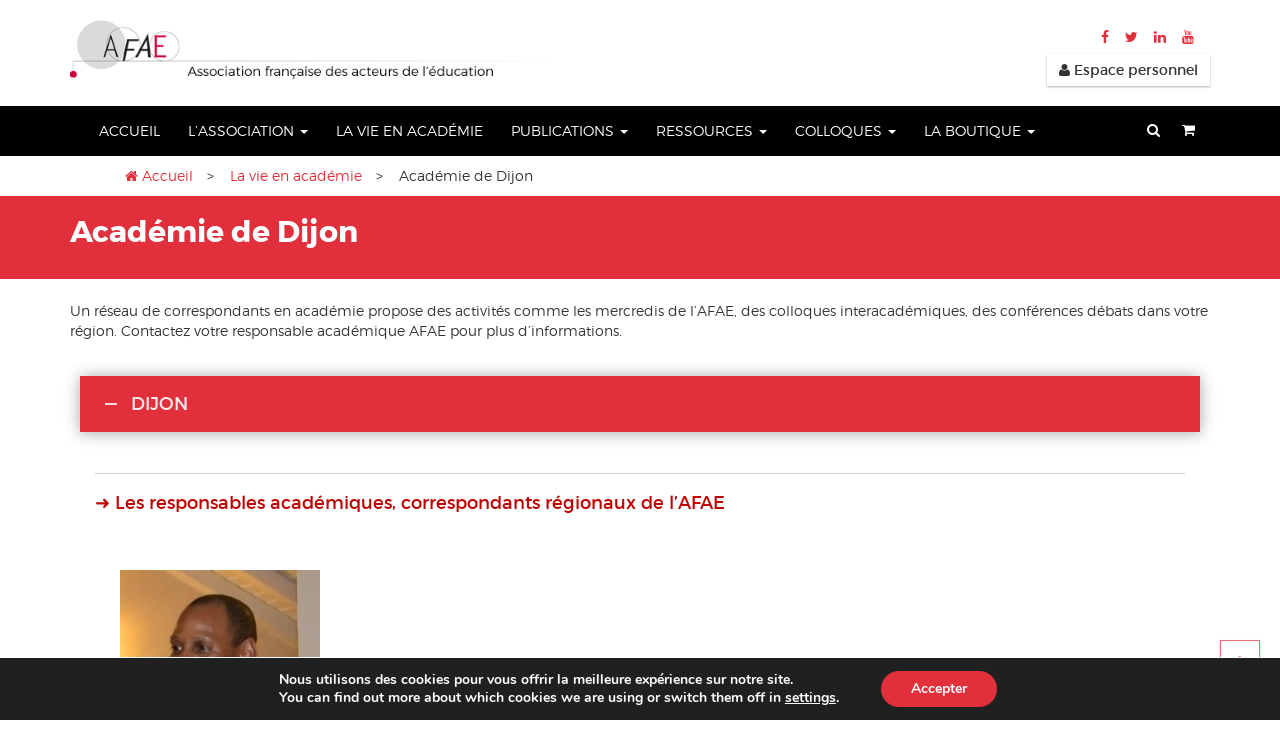

--- FILE ---
content_type: text/html; charset=UTF-8
request_url: https://www.afae.fr/la-vie-en-academie/academie-de-dijon/
body_size: 16895
content:
<!DOCTYPE html><html
lang="fr-FR"><head><meta
charset="UTF-8"><meta
name="viewport" content="width=device-width, initial-scale=1"><link
rel="profile" href="https://gmpg.org/xfn/11"><link
rel="pingback" href="https://www.afae.fr/xmlrpc.php"><meta
name='robots' content='index, follow, max-image-preview:large, max-snippet:-1, max-video-preview:-1' /><title>Académie de Dijon - AFAE</title><link
rel="canonical" href="https://www.afae.fr/la-vie-en-academie/academie-de-dijon/" /><meta
property="og:locale" content="fr_FR" /><meta
property="og:type" content="article" /><meta
property="og:title" content="Académie de Dijon - AFAE" /><meta
property="og:url" content="https://www.afae.fr/la-vie-en-academie/academie-de-dijon/" /><meta
property="og:site_name" content="AFAE" /><meta
property="article:modified_time" content="2021-08-30T09:40:25+00:00" /><meta
name="twitter:card" content="summary" /><meta
name="twitter:label1" content="Durée de lecture est." /><meta
name="twitter:data1" content="1 minute" /> <script type="application/ld+json" class="yoast-schema-graph">{"@context":"https://schema.org","@graph":[{"@type":"WebSite","@id":"https://www.afae.fr/#website","url":"https://www.afae.fr/","name":"AFAE","description":"Association fran\u00e7aise des acteurs de l&#039;\u00e9ducation","potentialAction":[{"@type":"SearchAction","target":{"@type":"EntryPoint","urlTemplate":"https://www.afae.fr/?s={search_term_string}"},"query-input":"required name=search_term_string"}],"inLanguage":"fr-FR"},{"@type":"WebPage","@id":"https://www.afae.fr/la-vie-en-academie/academie-de-dijon/#webpage","url":"https://www.afae.fr/la-vie-en-academie/academie-de-dijon/","name":"Acad\u00e9mie de Dijon - AFAE","isPartOf":{"@id":"https://www.afae.fr/#website"},"datePublished":"2021-07-09T09:09:04+00:00","dateModified":"2021-08-30T09:40:25+00:00","breadcrumb":{"@id":"https://www.afae.fr/la-vie-en-academie/academie-de-dijon/#breadcrumb"},"inLanguage":"fr-FR","potentialAction":[{"@type":"ReadAction","target":["https://www.afae.fr/la-vie-en-academie/academie-de-dijon/"]}]},{"@type":"BreadcrumbList","@id":"https://www.afae.fr/la-vie-en-academie/academie-de-dijon/#breadcrumb","itemListElement":[{"@type":"ListItem","position":1,"name":"Accueil","item":"https://www.afae.fr/"},{"@type":"ListItem","position":2,"name":"La vie en acad\u00e9mie","item":"https://www.afae.fr/la-vie-en-academie/"},{"@type":"ListItem","position":3,"name":"Acad\u00e9mie de Dijon"}]}]}</script> <link
rel='dns-prefetch' href='//s.w.org' /><link
rel="alternate" type="application/rss+xml" title="AFAE &raquo; Flux" href="https://www.afae.fr/feed/" /><link
rel="alternate" type="application/rss+xml" title="AFAE &raquo; Flux des commentaires" href="https://www.afae.fr/comments/feed/" /><style type="text/css" media="all">
/*!
 *  Font Awesome 4.5.0 by @davegandy - http://fontawesome.io - @fontawesome
 *  License - http://fontawesome.io/license (Font: SIL OFL 1.1, CSS: MIT License)
 */
 @font-face{font-family:'FontAwesome';src:url(https://www.afae.fr/wp-content/themes/academia/dist/css/../fonts/fontawesome-webfont.eot#1630873396);src:url(https://www.afae.fr/wp-content/themes/academia/dist/css/../fonts/fontawesome-webfont.eot#1630873396) format('embedded-opentype'),url(https://www.afae.fr/wp-content/themes/academia/dist/css/../fonts/fontawesome-webfont.woff2#1630873396) format('woff2'),url(https://www.afae.fr/wp-content/themes/academia/dist/css/../fonts/fontawesome-webfont.woff#1630873396) format('woff'),url(https://www.afae.fr/wp-content/themes/academia/dist/css/../fonts/fontawesome-webfont.ttf#1630873396) format('truetype'),url(https://www.afae.fr/wp-content/themes/academia/dist/css/../fonts/fontawesome-webfont.svg?v=4.5.0#fontawesomeregular) format('svg');font-weight:400;font-style:normal}.fa{display:inline-block;font:normal normal normal 14px/1 FontAwesome;font-size:inherit;text-rendering:auto;-webkit-font-smoothing:antialiased;-moz-osx-font-smoothing:grayscale}.fa-lg{font-size:1.33333333em;line-height:.75em;vertical-align:-15%}.fa-2x{font-size:2em}.fa-3x{font-size:3em}.fa-4x{font-size:4em}.fa-5x{font-size:5em}.fa-fw{width:1.28571429em;text-align:center}.fa-ul{padding-left:0;margin-left:2.14285714em;list-style-type:none}.fa-ul>li{position:relative}.fa-li{position:absolute;left:-2.14285714em;width:2.14285714em;top:.14285714em;text-align:center}.fa-li.fa-lg{left:-1.85714286em}.fa-border{padding:.2em .25em .15em;border:solid .08em #eee;border-radius:.1em}.fa-pull-left{float:left}.fa-pull-right{float:right}.fa.fa-pull-left{margin-right:.3em}.fa.fa-pull-right{margin-left:.3em}.pull-right{float:right}.pull-left{float:left}.fa.pull-left{margin-right:.3em}.fa.pull-right{margin-left:.3em}.fa-spin{-webkit-animation:fa-spin 2s infinite linear;animation:fa-spin 2s infinite linear}.fa-pulse{-webkit-animation:fa-spin 1s infinite steps(8);animation:fa-spin 1s infinite steps(8)}@-webkit-keyframes fa-spin{0%{-webkit-transform:rotate(0deg);transform:rotate(0deg)}100%{-webkit-transform:rotate(359deg);transform:rotate(359deg)}}@keyframes fa-spin{0%{-webkit-transform:rotate(0deg);transform:rotate(0deg)}100%{-webkit-transform:rotate(359deg);transform:rotate(359deg)}}.fa-rotate-90{filter:progid:DXImageTransform.Microsoft.BasicImage(rotation=1);-webkit-transform:rotate(90deg);-ms-transform:rotate(90deg);transform:rotate(90deg)}.fa-rotate-180{filter:progid:DXImageTransform.Microsoft.BasicImage(rotation=2);-webkit-transform:rotate(180deg);-ms-transform:rotate(180deg);transform:rotate(180deg)}.fa-rotate-270{filter:progid:DXImageTransform.Microsoft.BasicImage(rotation=3);-webkit-transform:rotate(270deg);-ms-transform:rotate(270deg);transform:rotate(270deg)}.fa-flip-horizontal{filter:progid:DXImageTransform.Microsoft.BasicImage(rotation=0,mirror=1);-webkit-transform:scale(-1,1);-ms-transform:scale(-1,1);transform:scale(-1,1)}.fa-flip-vertical{filter:progid:DXImageTransform.Microsoft.BasicImage(rotation=2,mirror=1);-webkit-transform:scale(1,-1);-ms-transform:scale(1,-1);transform:scale(1,-1)}:root .fa-rotate-90,:root .fa-rotate-180,:root .fa-rotate-270,:root .fa-flip-horizontal,:root .fa-flip-vertical{filter:none}.fa-stack{position:relative;display:inline-block;width:2em;height:2em;line-height:2em;vertical-align:middle}.fa-stack-1x,.fa-stack-2x{position:absolute;left:0;width:100%;text-align:center}.fa-stack-1x{line-height:inherit}.fa-stack-2x{font-size:2em}.fa-inverse{color:#fff}.fa-glass:before{content:"\f000"}.fa-music:before{content:"\f001"}.fa-search:before{content:"\f002"}.fa-envelope-o:before{content:"\f003"}.fa-heart:before{content:"\f004"}.fa-star:before{content:"\f005"}.fa-star-o:before{content:"\f006"}.fa-user:before{content:"\f007"}.fa-film:before{content:"\f008"}.fa-th-large:before{content:"\f009"}.fa-th:before{content:"\f00a"}.fa-th-list:before{content:"\f00b"}.fa-check:before{content:"\f00c"}.fa-remove:before,.fa-close:before,.fa-times:before{content:"\f00d"}.fa-search-plus:before{content:"\f00e"}.fa-search-minus:before{content:"\f010"}.fa-power-off:before{content:"\f011"}.fa-signal:before{content:"\f012"}.fa-gear:before,.fa-cog:before{content:"\f013"}.fa-trash-o:before{content:"\f014"}.fa-home:before{content:"\f015"}.fa-file-o:before{content:"\f016"}.fa-clock-o:before{content:"\f017"}.fa-road:before{content:"\f018"}.fa-download:before{content:"\f019"}.fa-arrow-circle-o-down:before{content:"\f01a"}.fa-arrow-circle-o-up:before{content:"\f01b"}.fa-inbox:before{content:"\f01c"}.fa-play-circle-o:before{content:"\f01d"}.fa-rotate-right:before,.fa-repeat:before{content:"\f01e"}.fa-refresh:before{content:"\f021"}.fa-list-alt:before{content:"\f022"}.fa-lock:before{content:"\f023"}.fa-flag:before{content:"\f024"}.fa-headphones:before{content:"\f025"}.fa-volume-off:before{content:"\f026"}.fa-volume-down:before{content:"\f027"}.fa-volume-up:before{content:"\f028"}.fa-qrcode:before{content:"\f029"}.fa-barcode:before{content:"\f02a"}.fa-tag:before{content:"\f02b"}.fa-tags:before{content:"\f02c"}.fa-book:before{content:"\f02d"}.fa-bookmark:before{content:"\f02e"}.fa-print:before{content:"\f02f"}.fa-camera:before{content:"\f030"}.fa-font:before{content:"\f031"}.fa-bold:before{content:"\f032"}.fa-italic:before{content:"\f033"}.fa-text-height:before{content:"\f034"}.fa-text-width:before{content:"\f035"}.fa-align-left:before{content:"\f036"}.fa-align-center:before{content:"\f037"}.fa-align-right:before{content:"\f038"}.fa-align-justify:before{content:"\f039"}.fa-list:before{content:"\f03a"}.fa-dedent:before,.fa-outdent:before{content:"\f03b"}.fa-indent:before{content:"\f03c"}.fa-video-camera:before{content:"\f03d"}.fa-photo:before,.fa-image:before,.fa-picture-o:before{content:"\f03e"}.fa-pencil:before{content:"\f040"}.fa-map-marker:before{content:"\f041"}.fa-adjust:before{content:"\f042"}.fa-tint:before{content:"\f043"}.fa-edit:before,.fa-pencil-square-o:before{content:"\f044"}.fa-share-square-o:before{content:"\f045"}.fa-check-square-o:before{content:"\f046"}.fa-arrows:before{content:"\f047"}.fa-step-backward:before{content:"\f048"}.fa-fast-backward:before{content:"\f049"}.fa-backward:before{content:"\f04a"}.fa-play:before{content:"\f04b"}.fa-pause:before{content:"\f04c"}.fa-stop:before{content:"\f04d"}.fa-forward:before{content:"\f04e"}.fa-fast-forward:before{content:"\f050"}.fa-step-forward:before{content:"\f051"}.fa-eject:before{content:"\f052"}.fa-chevron-left:before{content:"\f053"}.fa-chevron-right:before{content:"\f054"}.fa-plus-circle:before{content:"\f055"}.fa-minus-circle:before{content:"\f056"}.fa-times-circle:before{content:"\f057"}.fa-check-circle:before{content:"\f058"}.fa-question-circle:before{content:"\f059"}.fa-info-circle:before{content:"\f05a"}.fa-crosshairs:before{content:"\f05b"}.fa-times-circle-o:before{content:"\f05c"}.fa-check-circle-o:before{content:"\f05d"}.fa-ban:before{content:"\f05e"}.fa-arrow-left:before{content:"\f060"}.fa-arrow-right:before{content:"\f061"}.fa-arrow-up:before{content:"\f062"}.fa-arrow-down:before{content:"\f063"}.fa-mail-forward:before,.fa-share:before{content:"\f064"}.fa-expand:before{content:"\f065"}.fa-compress:before{content:"\f066"}.fa-plus:before{content:"\f067"}.fa-minus:before{content:"\f068"}.fa-asterisk:before{content:"\f069"}.fa-exclamation-circle:before{content:"\f06a"}.fa-gift:before{content:"\f06b"}.fa-leaf:before{content:"\f06c"}.fa-fire:before{content:"\f06d"}.fa-eye:before{content:"\f06e"}.fa-eye-slash:before{content:"\f070"}.fa-warning:before,.fa-exclamation-triangle:before{content:"\f071"}.fa-plane:before{content:"\f072"}.fa-calendar:before{content:"\f073"}.fa-random:before{content:"\f074"}.fa-comment:before{content:"\f075"}.fa-magnet:before{content:"\f076"}.fa-chevron-up:before{content:"\f077"}.fa-chevron-down:before{content:"\f078"}.fa-retweet:before{content:"\f079"}.fa-shopping-cart:before{content:"\f07a"}.fa-folder:before{content:"\f07b"}.fa-folder-open:before{content:"\f07c"}.fa-arrows-v:before{content:"\f07d"}.fa-arrows-h:before{content:"\f07e"}.fa-bar-chart-o:before,.fa-bar-chart:before{content:"\f080"}.fa-twitter-square:before{content:"\f081"}.fa-facebook-square:before{content:"\f082"}.fa-camera-retro:before{content:"\f083"}.fa-key:before{content:"\f084"}.fa-gears:before,.fa-cogs:before{content:"\f085"}.fa-comments:before{content:"\f086"}.fa-thumbs-o-up:before{content:"\f087"}.fa-thumbs-o-down:before{content:"\f088"}.fa-star-half:before{content:"\f089"}.fa-heart-o:before{content:"\f08a"}.fa-sign-out:before{content:"\f08b"}.fa-linkedin-square:before{content:"\f08c"}.fa-thumb-tack:before{content:"\f08d"}.fa-external-link:before{content:"\f08e"}.fa-sign-in:before{content:"\f090"}.fa-trophy:before{content:"\f091"}.fa-github-square:before{content:"\f092"}.fa-upload:before{content:"\f093"}.fa-lemon-o:before{content:"\f094"}.fa-phone:before{content:"\f095"}.fa-square-o:before{content:"\f096"}.fa-bookmark-o:before{content:"\f097"}.fa-phone-square:before{content:"\f098"}.fa-twitter:before{content:"\f099"}.fa-facebook-f:before,.fa-facebook:before{content:"\f09a"}.fa-github:before{content:"\f09b"}.fa-unlock:before{content:"\f09c"}.fa-credit-card:before{content:"\f09d"}.fa-feed:before,.fa-rss:before{content:"\f09e"}.fa-hdd-o:before{content:"\f0a0"}.fa-bullhorn:before{content:"\f0a1"}.fa-bell:before{content:"\f0f3"}.fa-certificate:before{content:"\f0a3"}.fa-hand-o-right:before{content:"\f0a4"}.fa-hand-o-left:before{content:"\f0a5"}.fa-hand-o-up:before{content:"\f0a6"}.fa-hand-o-down:before{content:"\f0a7"}.fa-arrow-circle-left:before{content:"\f0a8"}.fa-arrow-circle-right:before{content:"\f0a9"}.fa-arrow-circle-up:before{content:"\f0aa"}.fa-arrow-circle-down:before{content:"\f0ab"}.fa-globe:before{content:"\f0ac"}.fa-wrench:before{content:"\f0ad"}.fa-tasks:before{content:"\f0ae"}.fa-filter:before{content:"\f0b0"}.fa-briefcase:before{content:"\f0b1"}.fa-arrows-alt:before{content:"\f0b2"}.fa-group:before,.fa-users:before{content:"\f0c0"}.fa-chain:before,.fa-link:before{content:"\f0c1"}.fa-cloud:before{content:"\f0c2"}.fa-flask:before{content:"\f0c3"}.fa-cut:before,.fa-scissors:before{content:"\f0c4"}.fa-copy:before,.fa-files-o:before{content:"\f0c5"}.fa-paperclip:before{content:"\f0c6"}.fa-save:before,.fa-floppy-o:before{content:"\f0c7"}.fa-square:before{content:"\f0c8"}.fa-navicon:before,.fa-reorder:before,.fa-bars:before{content:"\f0c9"}.fa-list-ul:before{content:"\f0ca"}.fa-list-ol:before{content:"\f0cb"}.fa-strikethrough:before{content:"\f0cc"}.fa-underline:before{content:"\f0cd"}.fa-table:before{content:"\f0ce"}.fa-magic:before{content:"\f0d0"}.fa-truck:before{content:"\f0d1"}.fa-pinterest:before{content:"\f0d2"}.fa-pinterest-square:before{content:"\f0d3"}.fa-google-plus-square:before{content:"\f0d4"}.fa-google-plus:before{content:"\f0d5"}.fa-money:before{content:"\f0d6"}.fa-caret-down:before{content:"\f0d7"}.fa-caret-up:before{content:"\f0d8"}.fa-caret-left:before{content:"\f0d9"}.fa-caret-right:before{content:"\f0da"}.fa-columns:before{content:"\f0db"}.fa-unsorted:before,.fa-sort:before{content:"\f0dc"}.fa-sort-down:before,.fa-sort-desc:before{content:"\f0dd"}.fa-sort-up:before,.fa-sort-asc:before{content:"\f0de"}.fa-envelope:before{content:"\f0e0"}.fa-linkedin:before{content:"\f0e1"}.fa-rotate-left:before,.fa-undo:before{content:"\f0e2"}.fa-legal:before,.fa-gavel:before{content:"\f0e3"}.fa-dashboard:before,.fa-tachometer:before{content:"\f0e4"}.fa-comment-o:before{content:"\f0e5"}.fa-comments-o:before{content:"\f0e6"}.fa-flash:before,.fa-bolt:before{content:"\f0e7"}.fa-sitemap:before{content:"\f0e8"}.fa-umbrella:before{content:"\f0e9"}.fa-paste:before,.fa-clipboard:before{content:"\f0ea"}.fa-lightbulb-o:before{content:"\f0eb"}.fa-exchange:before{content:"\f0ec"}.fa-cloud-download:before{content:"\f0ed"}.fa-cloud-upload:before{content:"\f0ee"}.fa-user-md:before{content:"\f0f0"}.fa-stethoscope:before{content:"\f0f1"}.fa-suitcase:before{content:"\f0f2"}.fa-bell-o:before{content:"\f0a2"}.fa-coffee:before{content:"\f0f4"}.fa-cutlery:before{content:"\f0f5"}.fa-file-text-o:before{content:"\f0f6"}.fa-building-o:before{content:"\f0f7"}.fa-hospital-o:before{content:"\f0f8"}.fa-ambulance:before{content:"\f0f9"}.fa-medkit:before{content:"\f0fa"}.fa-fighter-jet:before{content:"\f0fb"}.fa-beer:before{content:"\f0fc"}.fa-h-square:before{content:"\f0fd"}.fa-plus-square:before{content:"\f0fe"}.fa-angle-double-left:before{content:"\f100"}.fa-angle-double-right:before{content:"\f101"}.fa-angle-double-up:before{content:"\f102"}.fa-angle-double-down:before{content:"\f103"}.fa-angle-left:before{content:"\f104"}.fa-angle-right:before{content:"\f105"}.fa-angle-up:before{content:"\f106"}.fa-angle-down:before{content:"\f107"}.fa-desktop:before{content:"\f108"}.fa-laptop:before{content:"\f109"}.fa-tablet:before{content:"\f10a"}.fa-mobile-phone:before,.fa-mobile:before{content:"\f10b"}.fa-circle-o:before{content:"\f10c"}.fa-quote-left:before{content:"\f10d"}.fa-quote-right:before{content:"\f10e"}.fa-spinner:before{content:"\f110"}.fa-circle:before{content:"\f111"}.fa-mail-reply:before,.fa-reply:before{content:"\f112"}.fa-github-alt:before{content:"\f113"}.fa-folder-o:before{content:"\f114"}.fa-folder-open-o:before{content:"\f115"}.fa-smile-o:before{content:"\f118"}.fa-frown-o:before{content:"\f119"}.fa-meh-o:before{content:"\f11a"}.fa-gamepad:before{content:"\f11b"}.fa-keyboard-o:before{content:"\f11c"}.fa-flag-o:before{content:"\f11d"}.fa-flag-checkered:before{content:"\f11e"}.fa-terminal:before{content:"\f120"}.fa-code:before{content:"\f121"}.fa-mail-reply-all:before,.fa-reply-all:before{content:"\f122"}.fa-star-half-empty:before,.fa-star-half-full:before,.fa-star-half-o:before{content:"\f123"}.fa-location-arrow:before{content:"\f124"}.fa-crop:before{content:"\f125"}.fa-code-fork:before{content:"\f126"}.fa-unlink:before,.fa-chain-broken:before{content:"\f127"}.fa-question:before{content:"\f128"}.fa-info:before{content:"\f129"}.fa-exclamation:before{content:"\f12a"}.fa-superscript:before{content:"\f12b"}.fa-subscript:before{content:"\f12c"}.fa-eraser:before{content:"\f12d"}.fa-puzzle-piece:before{content:"\f12e"}.fa-microphone:before{content:"\f130"}.fa-microphone-slash:before{content:"\f131"}.fa-shield:before{content:"\f132"}.fa-calendar-o:before{content:"\f133"}.fa-fire-extinguisher:before{content:"\f134"}.fa-rocket:before{content:"\f135"}.fa-maxcdn:before{content:"\f136"}.fa-chevron-circle-left:before{content:"\f137"}.fa-chevron-circle-right:before{content:"\f138"}.fa-chevron-circle-up:before{content:"\f139"}.fa-chevron-circle-down:before{content:"\f13a"}.fa-html5:before{content:"\f13b"}.fa-css3:before{content:"\f13c"}.fa-anchor:before{content:"\f13d"}.fa-unlock-alt:before{content:"\f13e"}.fa-bullseye:before{content:"\f140"}.fa-ellipsis-h:before{content:"\f141"}.fa-ellipsis-v:before{content:"\f142"}.fa-rss-square:before{content:"\f143"}.fa-play-circle:before{content:"\f144"}.fa-ticket:before{content:"\f145"}.fa-minus-square:before{content:"\f146"}.fa-minus-square-o:before{content:"\f147"}.fa-level-up:before{content:"\f148"}.fa-level-down:before{content:"\f149"}.fa-check-square:before{content:"\f14a"}.fa-pencil-square:before{content:"\f14b"}.fa-external-link-square:before{content:"\f14c"}.fa-share-square:before{content:"\f14d"}.fa-compass:before{content:"\f14e"}.fa-toggle-down:before,.fa-caret-square-o-down:before{content:"\f150"}.fa-toggle-up:before,.fa-caret-square-o-up:before{content:"\f151"}.fa-toggle-right:before,.fa-caret-square-o-right:before{content:"\f152"}.fa-euro:before,.fa-eur:before{content:"\f153"}.fa-gbp:before{content:"\f154"}.fa-dollar:before,.fa-usd:before{content:"\f155"}.fa-rupee:before,.fa-inr:before{content:"\f156"}.fa-cny:before,.fa-rmb:before,.fa-yen:before,.fa-jpy:before{content:"\f157"}.fa-ruble:before,.fa-rouble:before,.fa-rub:before{content:"\f158"}.fa-won:before,.fa-krw:before{content:"\f159"}.fa-bitcoin:before,.fa-btc:before{content:"\f15a"}.fa-file:before{content:"\f15b"}.fa-file-text:before{content:"\f15c"}.fa-sort-alpha-asc:before{content:"\f15d"}.fa-sort-alpha-desc:before{content:"\f15e"}.fa-sort-amount-asc:before{content:"\f160"}.fa-sort-amount-desc:before{content:"\f161"}.fa-sort-numeric-asc:before{content:"\f162"}.fa-sort-numeric-desc:before{content:"\f163"}.fa-thumbs-up:before{content:"\f164"}.fa-thumbs-down:before{content:"\f165"}.fa-youtube-square:before{content:"\f166"}.fa-youtube:before{content:"\f167"}.fa-xing:before{content:"\f168"}.fa-xing-square:before{content:"\f169"}.fa-youtube-play:before{content:"\f16a"}.fa-dropbox:before{content:"\f16b"}.fa-stack-overflow:before{content:"\f16c"}.fa-instagram:before{content:"\f16d"}.fa-flickr:before{content:"\f16e"}.fa-adn:before{content:"\f170"}.fa-bitbucket:before{content:"\f171"}.fa-bitbucket-square:before{content:"\f172"}.fa-tumblr:before{content:"\f173"}.fa-tumblr-square:before{content:"\f174"}.fa-long-arrow-down:before{content:"\f175"}.fa-long-arrow-up:before{content:"\f176"}.fa-long-arrow-left:before{content:"\f177"}.fa-long-arrow-right:before{content:"\f178"}.fa-apple:before{content:"\f179"}.fa-windows:before{content:"\f17a"}.fa-android:before{content:"\f17b"}.fa-linux:before{content:"\f17c"}.fa-dribbble:before{content:"\f17d"}.fa-skype:before{content:"\f17e"}.fa-foursquare:before{content:"\f180"}.fa-trello:before{content:"\f181"}.fa-female:before{content:"\f182"}.fa-male:before{content:"\f183"}.fa-gittip:before,.fa-gratipay:before{content:"\f184"}.fa-sun-o:before{content:"\f185"}.fa-moon-o:before{content:"\f186"}.fa-archive:before{content:"\f187"}.fa-bug:before{content:"\f188"}.fa-vk:before{content:"\f189"}.fa-weibo:before{content:"\f18a"}.fa-renren:before{content:"\f18b"}.fa-pagelines:before{content:"\f18c"}.fa-stack-exchange:before{content:"\f18d"}.fa-arrow-circle-o-right:before{content:"\f18e"}.fa-arrow-circle-o-left:before{content:"\f190"}.fa-toggle-left:before,.fa-caret-square-o-left:before{content:"\f191"}.fa-dot-circle-o:before{content:"\f192"}.fa-wheelchair:before{content:"\f193"}.fa-vimeo-square:before{content:"\f194"}.fa-turkish-lira:before,.fa-try:before{content:"\f195"}.fa-plus-square-o:before{content:"\f196"}.fa-space-shuttle:before{content:"\f197"}.fa-slack:before{content:"\f198"}.fa-envelope-square:before{content:"\f199"}.fa-wordpress:before{content:"\f19a"}.fa-openid:before{content:"\f19b"}.fa-institution:before,.fa-bank:before,.fa-university:before{content:"\f19c"}.fa-mortar-board:before,.fa-graduation-cap:before{content:"\f19d"}.fa-yahoo:before{content:"\f19e"}.fa-google:before{content:"\f1a0"}.fa-reddit:before{content:"\f1a1"}.fa-reddit-square:before{content:"\f1a2"}.fa-stumbleupon-circle:before{content:"\f1a3"}.fa-stumbleupon:before{content:"\f1a4"}.fa-delicious:before{content:"\f1a5"}.fa-digg:before{content:"\f1a6"}.fa-pied-piper:before{content:"\f1a7"}.fa-pied-piper-alt:before{content:"\f1a8"}.fa-drupal:before{content:"\f1a9"}.fa-joomla:before{content:"\f1aa"}.fa-language:before{content:"\f1ab"}.fa-fax:before{content:"\f1ac"}.fa-building:before{content:"\f1ad"}.fa-child:before{content:"\f1ae"}.fa-paw:before{content:"\f1b0"}.fa-spoon:before{content:"\f1b1"}.fa-cube:before{content:"\f1b2"}.fa-cubes:before{content:"\f1b3"}.fa-behance:before{content:"\f1b4"}.fa-behance-square:before{content:"\f1b5"}.fa-steam:before{content:"\f1b6"}.fa-steam-square:before{content:"\f1b7"}.fa-recycle:before{content:"\f1b8"}.fa-automobile:before,.fa-car:before{content:"\f1b9"}.fa-cab:before,.fa-taxi:before{content:"\f1ba"}.fa-tree:before{content:"\f1bb"}.fa-spotify:before{content:"\f1bc"}.fa-deviantart:before{content:"\f1bd"}.fa-soundcloud:before{content:"\f1be"}.fa-database:before{content:"\f1c0"}.fa-file-pdf-o:before{content:"\f1c1"}.fa-file-word-o:before{content:"\f1c2"}.fa-file-excel-o:before{content:"\f1c3"}.fa-file-powerpoint-o:before{content:"\f1c4"}.fa-file-photo-o:before,.fa-file-picture-o:before,.fa-file-image-o:before{content:"\f1c5"}.fa-file-zip-o:before,.fa-file-archive-o:before{content:"\f1c6"}.fa-file-sound-o:before,.fa-file-audio-o:before{content:"\f1c7"}.fa-file-movie-o:before,.fa-file-video-o:before{content:"\f1c8"}.fa-file-code-o:before{content:"\f1c9"}.fa-vine:before{content:"\f1ca"}.fa-codepen:before{content:"\f1cb"}.fa-jsfiddle:before{content:"\f1cc"}.fa-life-bouy:before,.fa-life-buoy:before,.fa-life-saver:before,.fa-support:before,.fa-life-ring:before{content:"\f1cd"}.fa-circle-o-notch:before{content:"\f1ce"}.fa-ra:before,.fa-rebel:before{content:"\f1d0"}.fa-ge:before,.fa-empire:before{content:"\f1d1"}.fa-git-square:before{content:"\f1d2"}.fa-git:before{content:"\f1d3"}.fa-y-combinator-square:before,.fa-yc-square:before,.fa-hacker-news:before{content:"\f1d4"}.fa-tencent-weibo:before{content:"\f1d5"}.fa-qq:before{content:"\f1d6"}.fa-wechat:before,.fa-weixin:before{content:"\f1d7"}.fa-send:before,.fa-paper-plane:before{content:"\f1d8"}.fa-send-o:before,.fa-paper-plane-o:before{content:"\f1d9"}.fa-history:before{content:"\f1da"}.fa-circle-thin:before{content:"\f1db"}.fa-header:before{content:"\f1dc"}.fa-paragraph:before{content:"\f1dd"}.fa-sliders:before{content:"\f1de"}.fa-share-alt:before{content:"\f1e0"}.fa-share-alt-square:before{content:"\f1e1"}.fa-bomb:before{content:"\f1e2"}.fa-soccer-ball-o:before,.fa-futbol-o:before{content:"\f1e3"}.fa-tty:before{content:"\f1e4"}.fa-binoculars:before{content:"\f1e5"}.fa-plug:before{content:"\f1e6"}.fa-slideshare:before{content:"\f1e7"}.fa-twitch:before{content:"\f1e8"}.fa-yelp:before{content:"\f1e9"}.fa-newspaper-o:before{content:"\f1ea"}.fa-wifi:before{content:"\f1eb"}.fa-calculator:before{content:"\f1ec"}.fa-paypal:before{content:"\f1ed"}.fa-google-wallet:before{content:"\f1ee"}.fa-cc-visa:before{content:"\f1f0"}.fa-cc-mastercard:before{content:"\f1f1"}.fa-cc-discover:before{content:"\f1f2"}.fa-cc-amex:before{content:"\f1f3"}.fa-cc-paypal:before{content:"\f1f4"}.fa-cc-stripe:before{content:"\f1f5"}.fa-bell-slash:before{content:"\f1f6"}.fa-bell-slash-o:before{content:"\f1f7"}.fa-trash:before{content:"\f1f8"}.fa-copyright:before{content:"\f1f9"}.fa-at:before{content:"\f1fa"}.fa-eyedropper:before{content:"\f1fb"}.fa-paint-brush:before{content:"\f1fc"}.fa-birthday-cake:before{content:"\f1fd"}.fa-area-chart:before{content:"\f1fe"}.fa-pie-chart:before{content:"\f200"}.fa-line-chart:before{content:"\f201"}.fa-lastfm:before{content:"\f202"}.fa-lastfm-square:before{content:"\f203"}.fa-toggle-off:before{content:"\f204"}.fa-toggle-on:before{content:"\f205"}.fa-bicycle:before{content:"\f206"}.fa-bus:before{content:"\f207"}.fa-ioxhost:before{content:"\f208"}.fa-angellist:before{content:"\f209"}.fa-cc:before{content:"\f20a"}.fa-shekel:before,.fa-sheqel:before,.fa-ils:before{content:"\f20b"}.fa-meanpath:before{content:"\f20c"}.fa-buysellads:before{content:"\f20d"}.fa-connectdevelop:before{content:"\f20e"}.fa-dashcube:before{content:"\f210"}.fa-forumbee:before{content:"\f211"}.fa-leanpub:before{content:"\f212"}.fa-sellsy:before{content:"\f213"}.fa-shirtsinbulk:before{content:"\f214"}.fa-simplybuilt:before{content:"\f215"}.fa-skyatlas:before{content:"\f216"}.fa-cart-plus:before{content:"\f217"}.fa-cart-arrow-down:before{content:"\f218"}.fa-diamond:before{content:"\f219"}.fa-ship:before{content:"\f21a"}.fa-user-secret:before{content:"\f21b"}.fa-motorcycle:before{content:"\f21c"}.fa-street-view:before{content:"\f21d"}.fa-heartbeat:before{content:"\f21e"}.fa-venus:before{content:"\f221"}.fa-mars:before{content:"\f222"}.fa-mercury:before{content:"\f223"}.fa-intersex:before,.fa-transgender:before{content:"\f224"}.fa-transgender-alt:before{content:"\f225"}.fa-venus-double:before{content:"\f226"}.fa-mars-double:before{content:"\f227"}.fa-venus-mars:before{content:"\f228"}.fa-mars-stroke:before{content:"\f229"}.fa-mars-stroke-v:before{content:"\f22a"}.fa-mars-stroke-h:before{content:"\f22b"}.fa-neuter:before{content:"\f22c"}.fa-genderless:before{content:"\f22d"}.fa-facebook-official:before{content:"\f230"}.fa-pinterest-p:before{content:"\f231"}.fa-whatsapp:before{content:"\f232"}.fa-server:before{content:"\f233"}.fa-user-plus:before{content:"\f234"}.fa-user-times:before{content:"\f235"}.fa-hotel:before,.fa-bed:before{content:"\f236"}.fa-viacoin:before{content:"\f237"}.fa-train:before{content:"\f238"}.fa-subway:before{content:"\f239"}.fa-medium:before{content:"\f23a"}.fa-yc:before,.fa-y-combinator:before{content:"\f23b"}.fa-optin-monster:before{content:"\f23c"}.fa-opencart:before{content:"\f23d"}.fa-expeditedssl:before{content:"\f23e"}.fa-battery-4:before,.fa-battery-full:before{content:"\f240"}.fa-battery-3:before,.fa-battery-three-quarters:before{content:"\f241"}.fa-battery-2:before,.fa-battery-half:before{content:"\f242"}.fa-battery-1:before,.fa-battery-quarter:before{content:"\f243"}.fa-battery-0:before,.fa-battery-empty:before{content:"\f244"}.fa-mouse-pointer:before{content:"\f245"}.fa-i-cursor:before{content:"\f246"}.fa-object-group:before{content:"\f247"}.fa-object-ungroup:before{content:"\f248"}.fa-sticky-note:before{content:"\f249"}.fa-sticky-note-o:before{content:"\f24a"}.fa-cc-jcb:before{content:"\f24b"}.fa-cc-diners-club:before{content:"\f24c"}.fa-clone:before{content:"\f24d"}.fa-balance-scale:before{content:"\f24e"}.fa-hourglass-o:before{content:"\f250"}.fa-hourglass-1:before,.fa-hourglass-start:before{content:"\f251"}.fa-hourglass-2:before,.fa-hourglass-half:before{content:"\f252"}.fa-hourglass-3:before,.fa-hourglass-end:before{content:"\f253"}.fa-hourglass:before{content:"\f254"}.fa-hand-grab-o:before,.fa-hand-rock-o:before{content:"\f255"}.fa-hand-stop-o:before,.fa-hand-paper-o:before{content:"\f256"}.fa-hand-scissors-o:before{content:"\f257"}.fa-hand-lizard-o:before{content:"\f258"}.fa-hand-spock-o:before{content:"\f259"}.fa-hand-pointer-o:before{content:"\f25a"}.fa-hand-peace-o:before{content:"\f25b"}.fa-trademark:before{content:"\f25c"}.fa-registered:before{content:"\f25d"}.fa-creative-commons:before{content:"\f25e"}.fa-gg:before{content:"\f260"}.fa-gg-circle:before{content:"\f261"}.fa-tripadvisor:before{content:"\f262"}.fa-odnoklassniki:before{content:"\f263"}.fa-odnoklassniki-square:before{content:"\f264"}.fa-get-pocket:before{content:"\f265"}.fa-wikipedia-w:before{content:"\f266"}.fa-safari:before{content:"\f267"}.fa-chrome:before{content:"\f268"}.fa-firefox:before{content:"\f269"}.fa-opera:before{content:"\f26a"}.fa-internet-explorer:before{content:"\f26b"}.fa-tv:before,.fa-television:before{content:"\f26c"}.fa-contao:before{content:"\f26d"}.fa-500px:before{content:"\f26e"}.fa-amazon:before{content:"\f270"}.fa-calendar-plus-o:before{content:"\f271"}.fa-calendar-minus-o:before{content:"\f272"}.fa-calendar-times-o:before{content:"\f273"}.fa-calendar-check-o:before{content:"\f274"}.fa-industry:before{content:"\f275"}.fa-map-pin:before{content:"\f276"}.fa-map-signs:before{content:"\f277"}.fa-map-o:before{content:"\f278"}.fa-map:before{content:"\f279"}.fa-commenting:before{content:"\f27a"}.fa-commenting-o:before{content:"\f27b"}.fa-houzz:before{content:"\f27c"}.fa-vimeo:before{content:"\f27d"}.fa-black-tie:before{content:"\f27e"}.fa-fonticons:before{content:"\f280"}.fa-reddit-alien:before{content:"\f281"}.fa-edge:before{content:"\f282"}.fa-credit-card-alt:before{content:"\f283"}.fa-codiepie:before{content:"\f284"}.fa-modx:before{content:"\f285"}.fa-fort-awesome:before{content:"\f286"}.fa-usb:before{content:"\f287"}.fa-product-hunt:before{content:"\f288"}.fa-mixcloud:before{content:"\f289"}.fa-scribd:before{content:"\f28a"}.fa-pause-circle:before{content:"\f28b"}.fa-pause-circle-o:before{content:"\f28c"}.fa-stop-circle:before{content:"\f28d"}.fa-stop-circle-o:before{content:"\f28e"}.fa-shopping-bag:before{content:"\f290"}.fa-shopping-basket:before{content:"\f291"}.fa-hashtag:before{content:"\f292"}.fa-bluetooth:before{content:"\f293"}.fa-bluetooth-b:before{content:"\f294"}.fa-percent:before{content:"\f295"}</style><style id="wpo-min-header-1" media="only screen and (max-width: 768px)">:root{--woocommerce:#a46497;--wc-green:#7ad03a;--wc-red:#a00;--wc-orange:#ffba00;--wc-blue:#2ea2cc;--wc-primary:#a46497;--wc-primary-text:white;--wc-secondary:#ebe9eb;--wc-secondary-text:#515151;--wc-highlight:#77a464;--wc-highligh-text:white;--wc-content-bg:#fff;--wc-subtext:#767676}.woocommerce table.shop_table_responsive thead,.woocommerce-page table.shop_table_responsive thead{display:none}.woocommerce table.shop_table_responsive tbody tr:first-child td:first-child,.woocommerce-page table.shop_table_responsive tbody tr:first-child td:first-child{border-top:0}.woocommerce table.shop_table_responsive tbody th,.woocommerce-page table.shop_table_responsive tbody th{display:none}.woocommerce table.shop_table_responsive tr,.woocommerce-page table.shop_table_responsive tr{display:block}.woocommerce table.shop_table_responsive tr td,.woocommerce-page table.shop_table_responsive tr td{display:block;text-align:right!important}.woocommerce table.shop_table_responsive tr td.order-actions,.woocommerce-page table.shop_table_responsive tr td.order-actions{text-align:left!important}.woocommerce table.shop_table_responsive tr td::before,.woocommerce-page table.shop_table_responsive tr td::before{content:attr(data-title) ": ";font-weight:700;float:left}.woocommerce table.shop_table_responsive tr td.actions::before,.woocommerce table.shop_table_responsive tr td.product-remove::before,.woocommerce-page table.shop_table_responsive tr td.actions::before,.woocommerce-page table.shop_table_responsive tr td.product-remove::before{display:none}.woocommerce table.shop_table_responsive tr:nth-child(2n) td,.woocommerce-page table.shop_table_responsive tr:nth-child(2n) td{background-color:rgba(0,0,0,.025)}.woocommerce table.my_account_orders tr td.order-actions,.woocommerce-page table.my_account_orders tr td.order-actions{text-align:left}.woocommerce table.my_account_orders tr td.order-actions::before,.woocommerce-page table.my_account_orders tr td.order-actions::before{display:none}.woocommerce table.my_account_orders tr td.order-actions .button,.woocommerce-page table.my_account_orders tr td.order-actions .button{float:none;margin:.125em .25em .125em 0}.woocommerce .col2-set .col-1,.woocommerce .col2-set .col-2,.woocommerce-page .col2-set .col-1,.woocommerce-page .col2-set .col-2{float:none;width:100%}.woocommerce ul.products[class*=columns-] li.product,.woocommerce-page ul.products[class*=columns-] li.product{width:48%;float:left;clear:both;margin:0 0 2.992em}.woocommerce ul.products[class*=columns-] li.product:nth-child(2n),.woocommerce-page ul.products[class*=columns-] li.product:nth-child(2n){float:right;clear:none!important}.woocommerce #content div.product div.images,.woocommerce #content div.product div.summary,.woocommerce div.product div.images,.woocommerce div.product div.summary,.woocommerce-page #content div.product div.images,.woocommerce-page #content div.product div.summary,.woocommerce-page div.product div.images,.woocommerce-page div.product div.summary{float:none;width:100%}.woocommerce #content table.cart .product-thumbnail,.woocommerce table.cart .product-thumbnail,.woocommerce-page #content table.cart .product-thumbnail,.woocommerce-page table.cart .product-thumbnail{display:none}.woocommerce #content table.cart td.actions,.woocommerce table.cart td.actions,.woocommerce-page #content table.cart td.actions,.woocommerce-page table.cart td.actions{text-align:left}.woocommerce #content table.cart td.actions .coupon,.woocommerce table.cart td.actions .coupon,.woocommerce-page #content table.cart td.actions .coupon,.woocommerce-page table.cart td.actions .coupon{float:none;padding-bottom:.5em}.woocommerce #content table.cart td.actions .coupon::after,.woocommerce #content table.cart td.actions .coupon::before,.woocommerce table.cart td.actions .coupon::after,.woocommerce table.cart td.actions .coupon::before,.woocommerce-page #content table.cart td.actions .coupon::after,.woocommerce-page #content table.cart td.actions .coupon::before,.woocommerce-page table.cart td.actions .coupon::after,.woocommerce-page table.cart td.actions .coupon::before{content:" ";display:table}.woocommerce #content table.cart td.actions .coupon::after,.woocommerce table.cart td.actions .coupon::after,.woocommerce-page #content table.cart td.actions .coupon::after,.woocommerce-page table.cart td.actions .coupon::after{clear:both}.woocommerce #content table.cart td.actions .coupon .button,.woocommerce #content table.cart td.actions .coupon .input-text,.woocommerce #content table.cart td.actions .coupon input,.woocommerce table.cart td.actions .coupon .button,.woocommerce table.cart td.actions .coupon .input-text,.woocommerce table.cart td.actions .coupon input,.woocommerce-page #content table.cart td.actions .coupon .button,.woocommerce-page #content table.cart td.actions .coupon .input-text,.woocommerce-page #content table.cart td.actions .coupon input,.woocommerce-page table.cart td.actions .coupon .button,.woocommerce-page table.cart td.actions .coupon .input-text,.woocommerce-page table.cart td.actions .coupon input{width:48%;box-sizing:border-box}.woocommerce #content table.cart td.actions .coupon .button.alt,.woocommerce #content table.cart td.actions .coupon .input-text+.button,.woocommerce table.cart td.actions .coupon .button.alt,.woocommerce table.cart td.actions .coupon .input-text+.button,.woocommerce-page #content table.cart td.actions .coupon .button.alt,.woocommerce-page #content table.cart td.actions .coupon .input-text+.button,.woocommerce-page table.cart td.actions .coupon .button.alt,.woocommerce-page table.cart td.actions .coupon .input-text+.button{float:right}.woocommerce #content table.cart td.actions .button,.woocommerce table.cart td.actions .button,.woocommerce-page #content table.cart td.actions .button,.woocommerce-page table.cart td.actions .button{display:block;width:100%}.woocommerce .cart-collaterals .cart_totals,.woocommerce .cart-collaterals .cross-sells,.woocommerce .cart-collaterals .shipping_calculator,.woocommerce-page .cart-collaterals .cart_totals,.woocommerce-page .cart-collaterals .cross-sells,.woocommerce-page .cart-collaterals .shipping_calculator{width:100%;float:none;text-align:left}.woocommerce-page.woocommerce-checkout form.login .form-row,.woocommerce.woocommerce-checkout form.login .form-row{width:100%;float:none}.woocommerce #payment .terms,.woocommerce-page #payment .terms{text-align:left;padding:0}.woocommerce #payment #place_order,.woocommerce-page #payment #place_order{float:none;width:100%;box-sizing:border-box;margin-bottom:1em}.woocommerce .lost_reset_password .form-row-first,.woocommerce .lost_reset_password .form-row-last,.woocommerce-page .lost_reset_password .form-row-first,.woocommerce-page .lost_reset_password .form-row-last{width:100%;float:none;margin-right:0}.woocommerce-account .woocommerce-MyAccount-content,.woocommerce-account .woocommerce-MyAccount-navigation{float:none;width:100%}.single-product .twentythirteen .panel{padding-left:20px!important;padding-right:20px!important}</style><style id='woocommerce-inline-inline-css' type='text/css'>.woocommerce form .form-row .required{visibility:visible}</style><!--[if lt IE 9]><link
rel='stylesheet' id='vc_lte_ie9-css'  href='https://www.afae.fr/wp-content/plugins/js_composer/assets/css/vc_lte_ie9.min.css' type='text/css' media='screen' />
<![endif]--><link
rel='stylesheet' id='wpo_min-header-0-css'  href='https://www.afae.fr/wp-content/cache/wpo-minify/1740064993/assets/wpo-minify-header-82212a75.min.css' type='text/css' media='all' /><link
rel='stylesheet' id='wpo_min-header-2-css'  href='https://www.afae.fr/wp-content/cache/wpo-minify/1740064993/assets/wpo-minify-header-a6a4584a.min.css' type='text/css' media='all' />
<script type='text/javascript' id='wpo_min-header-0-js-extra'>var wc_add_to_cart_params={"ajax_url":"\/wp-admin\/admin-ajax.php","wc_ajax_url":"\/?wc-ajax=%%endpoint%%","i18n_view_cart":"Voir le panier","cart_url":"https:\/\/www.afae.fr\/panier\/","is_cart":"","cart_redirect_after_add":"no"};var wc_add_to_cart_params={"ajax_url":"\/wp-admin\/admin-ajax.php","wc_ajax_url":"\/?wc-ajax=%%endpoint%%","i18n_view_cart":"Voir le panier","cart_url":"https:\/\/www.afae.fr\/panier\/","is_cart":"","cart_redirect_after_add":"no"}</script> <script type='text/javascript' src='https://www.afae.fr/wp-content/cache/wpo-minify/1740064993/assets/wpo-minify-header-d4723026.min.js' id='wpo_min-header-0-js'></script> <link
rel="https://api.w.org/" href="https://www.afae.fr/wp-json/" /><link
rel="alternate" type="application/json" href="https://www.afae.fr/wp-json/wp/v2/pages/19938" /><link
rel="EditURI" type="application/rsd+xml" title="RSD" href="https://www.afae.fr/xmlrpc.php?rsd" /><link
rel="wlwmanifest" type="application/wlwmanifest+xml" href="https://www.afae.fr/wp-includes/wlwmanifest.xml" /><link
rel='shortlink' href='https://www.afae.fr/?p=19938' /><link
rel="alternate" type="application/json+oembed" href="https://www.afae.fr/wp-json/oembed/1.0/embed?url=https%3A%2F%2Fwww.afae.fr%2Fla-vie-en-academie%2Facademie-de-dijon%2F" /><link
rel="alternate" type="text/xml+oembed" href="https://www.afae.fr/wp-json/oembed/1.0/embed?url=https%3A%2F%2Fwww.afae.fr%2Fla-vie-en-academie%2Facademie-de-dijon%2F&#038;format=xml" /> <script>(window.gaDevIds=window.gaDevIds||[]).push('5CDcaG')</script> <style></style><noscript><style>.woocommerce-product-gallery{opacity:1!important}</style></noscript><style type="text/css">.recentcomments a{display:inline!important;padding:0!important;margin:0!important}</style><meta
name="generator" content="Powered by WPBakery Page Builder - drag and drop page builder for WordPress."/><link
rel="icon" href="https://www.afae.fr/wp-content/uploads/2016/10/cropped-logo-icone-32x32.png" sizes="32x32" /><link
rel="icon" href="https://www.afae.fr/wp-content/uploads/2016/10/cropped-logo-icone-192x192.png" sizes="192x192" /><link
rel="apple-touch-icon" href="https://www.afae.fr/wp-content/uploads/2016/10/cropped-logo-icone-180x180.png" /><meta
name="msapplication-TileImage" content="https://www.afae.fr/wp-content/uploads/2016/10/cropped-logo-icone-270x270.png" />
<noscript><style>.wpb_animate_when_almost_visible{opacity:1}</style></noscript><link
rel="stylesheet" id="afae-css"  href="https://www.afae.fr/wp-content/themes/academia-child/dist/css/afae.css" type="text/css" media="all" /></head><body data-rsssl=1
class="page-template-default page page-id-19938 page-child parent-pageid-15397 theme-academia woocommerce-no-js group-blog wpb-js-composer js-comp-ver-6.0.4 vc_responsive"><div
id="tx-site-container" class="tx-site-container"><nav
class="tx-menu tx-effect-1" id="menu-1">
<button
class="close-button" id="close-button">Close Menu</button><div
class="menu-menuafae-container"><ul
id="menu-menuafae" class="menu"><li
id="menu-item-156" class="menu-item menu-item-type-post_type menu-item-object-page menu-item-home menu-item-156"><a
href="https://www.afae.fr/">Accueil</a></li><li
id="menu-item-1047" class="menu-item menu-item-type-post_type menu-item-object-page menu-item-has-children menu-item-1047"><a
href="https://www.afae.fr/lassociation/lassociation/">L&#8217;association</a><ul
class="sub-menu"><li
id="menu-item-176" class="menu-item menu-item-type-post_type menu-item-object-page menu-item-176"><a
href="https://www.afae.fr/lassociation/lassociation/">Présentation</a></li><li
id="menu-item-195" class="menu-item menu-item-type-post_type menu-item-object-page menu-item-195"><a
href="https://www.afae.fr/lassociation/lassociation/le-c-a/">Le conseil d’administration</a></li><li
id="menu-item-187" class="menu-item menu-item-type-post_type menu-item-object-page menu-item-187"><a
href="https://www.afae.fr/lassociation/lassociation/les-statuts-de-lassociation/">Les statuts de l’association</a></li><li
id="menu-item-305" class="menu-item menu-item-type-post_type menu-item-object-page menu-item-305"><a
href="https://www.afae.fr/lassociation/lassociation/la-revue/">La revue</a></li><li
id="menu-item-5501" class="menu-item menu-item-type-post_type menu-item-object-page menu-item-5501"><a
href="https://www.afae.fr/historique-de-lafae/">Historique de l’AFAE</a></li><li
id="menu-item-167" class="menu-item menu-item-type-post_type menu-item-object-page menu-item-167"><a
href="https://www.afae.fr/lassociation/partenaires-liens-utiles/">Partenaires / Liens utiles</a></li><li
id="menu-item-1065" class="menu-item menu-item-type-post_type menu-item-object-page menu-item-1065"><a
href="https://www.afae.fr/lassociation/adhesions-achats/">Adhésions / Achats</a></li><li
id="menu-item-35866" class="menu-item menu-item-type-post_type menu-item-object-page menu-item-35866"><a
href="https://www.afae.fr/lassociation/lassociation/communiques/">Communiqués</a></li></ul></li><li
id="menu-item-20051" class="menu-item menu-item-type-post_type menu-item-object-page current-page-ancestor menu-item-20051"><a
href="https://www.afae.fr/la-vie-en-academie/">La vie en académie</a></li><li
id="menu-item-748" class="menu-item menu-item-type-post_type menu-item-object-page menu-item-has-children menu-item-748"><a
href="https://www.afae.fr/publications-new/">Publications</a><ul
class="sub-menu"><li
id="menu-item-463" class="menu-item menu-item-type-post_type menu-item-object-page menu-item-463"><a
href="https://www.afae.fr/publications-new/le-dernier-numero/">La revue Administration &#038; Education</a></li><li
id="menu-item-459" class="menu-item menu-item-type-post_type menu-item-object-page menu-item-459"><a
href="https://www.afae.fr/publications-new/le-systeme-educatif-francais-et-son-administration-sef/">Le SEF</a></li><li
id="menu-item-7765" class="menu-item menu-item-type-post_type menu-item-object-page menu-item-7765"><a
href="https://www.afae.fr/espace-abonnes-format-numerique-2019/">Espace « abonnés » au format numérique</a></li></ul></li><li
id="menu-item-313" class="menu-item menu-item-type-taxonomy menu-item-object-category menu-item-has-children menu-item-313"><a
href="https://www.afae.fr/category/debats/">Ressources</a><ul
class="sub-menu"><li
id="menu-item-21971" class="menu-item menu-item-type-post_type menu-item-object-page menu-item-21971"><a
href="https://www.afae.fr/debats-et-propositions2/">Débats et propositions</a></li><li
id="menu-item-3294" class="menu-item menu-item-type-taxonomy menu-item-object-category menu-item-3294"><a
href="https://www.afae.fr/category/conferences/">Conférences</a></li><li
id="menu-item-3936" class="menu-item menu-item-type-post_type menu-item-object-page menu-item-3936"><a
href="https://www.afae.fr/les-organisations-apprenantes/">Les organisations apprenantes</a></li><li
id="menu-item-18321" class="menu-item menu-item-type-post_type menu-item-object-page menu-item-18321"><a
href="https://www.afae.fr/les-webinaires-de-lafae/">Les webinaires de l’AFAE</a></li></ul></li><li
id="menu-item-7461" class="menu-item menu-item-type-post_type menu-item-object-page menu-item-has-children menu-item-7461"><a
href="https://www.afae.fr/colloques/">Colloques</a><ul
class="sub-menu"><li
id="menu-item-30556" class="menu-item menu-item-type-post_type menu-item-object-page menu-item-30556"><a
href="https://www.afae.fr/colloques/47e-colloque-national-de-lafae/">47e colloque national de l’AFAE</a></li><li
id="menu-item-440" class="menu-item menu-item-type-taxonomy menu-item-object-category menu-item-440"><a
href="https://www.afae.fr/category/colloques-nationaux/">Colloques nationaux précédents</a></li><li
id="menu-item-21991" class="menu-item menu-item-type-post_type menu-item-object-page current-page-ancestor menu-item-21991"><a
href="https://www.afae.fr/la-vie-en-academie/">La vie en académie</a></li></ul></li><li
id="menu-item-2943" class="menu-item menu-item-type-post_type menu-item-object-page menu-item-has-children menu-item-2943"><a
href="https://www.afae.fr/la-boutique/">La boutique</a><ul
class="sub-menu"><li
id="menu-item-7809" class="menu-item menu-item-type-post_type menu-item-object-page menu-item-7809"><a
href="https://www.afae.fr/la-boutique/adhesions-abonnements-2026/">Adhésions / Abonnements 2026</a></li><li
id="menu-item-650" class="menu-item menu-item-type-post_type menu-item-object-page menu-item-650"><a
href="https://www.afae.fr/la-boutique/achat-au-numero/">Achat au numéro</a></li><li
id="menu-item-714" class="menu-item menu-item-type-post_type menu-item-object-page menu-item-714"><a
href="https://www.afae.fr/la-boutique/le-sef/">Le SEF</a></li><li
id="menu-item-28554" class="menu-item menu-item-type-post_type menu-item-object-page menu-item-28554"><a
href="https://www.afae.fr/colloques/47e-colloque-national-de-lafae/sinscrire-au-colloque/">S’inscrire au colloque</a></li><li
id="menu-item-1074" class="menu-item menu-item-type-post_type menu-item-object-page menu-item-1074"><a
href="https://www.afae.fr/lassociation/adhesions-achats/">Conditions générales</a></li></ul></li></ul></div></nav><div
class="tx-site-pusher"><div
class="tx-site-content"><div
class="tx-site-content-inner"><div
id="page" class="site home-v1">
<a
class="skip-link screen-reader-text" href="#content">Aller au contenu</a><header
id="ac-header" class="ac-header"><div
class="container"><div
class="row"><div
class="col-xs-12 col-sm-9 col-md-8 logo"><div
class="logo-image">
<a
href="https://www.afae.fr/" title="AFAE">
<img
width="586" height="73" src="https://www.afae.fr/wp-content/uploads/2016/09/logo-large.png" class="attachment-full size-full" alt="AFAE" loading="lazy" srcset="https://www.afae.fr/wp-content/uploads/2016/09/logo-large.png 586w, https://www.afae.fr/wp-content/uploads/2016/09/logo-large-300x37.png 300w" sizes="(max-width: 586px) 100vw, 586px" />                    <span>AFAE</span>
</a>
<small
class="site-slogan">Association française des acteurs de l&#039;éducation</small></div></div><div
class="col-xs-12 col-sm-3 col-md-4"><div
class="wrapper-languageswitcherload clearfix"><div
class="ac-social-links pull-right"><p>&nbsp;<span
class="header-info">
<a
class="icon-set" href="https://fr-fr.facebook.com/AFAE-Association-Fran%C3%A7aise-des-Acteurs-de-l%C3%89ducation-1419735548261235/?ref=py_c" target="_blank"><i
class="fa fa-facebook"></i></a>
<a
class="icon-set" href="https://twitter.com/afae_fr" target="_blank"><i
class="fa fa-twitter"></i></a>
<a
class="icon-set" href="https://www.linkedin.com/in/afae-si%C3%A8ge/" target="_blank"><i
class="fa fa-linkedin"></i></a>
<a
class="icon-set" href="https://www.youtube.com/channel/UCfkMyFKaJDVAr6pn5mm-sMg" target="_blank"><i
class="fa fa-youtube"></i></a>
</span></p></div></div><div
class="clearfix"></div><div
class="ac-header-top-contact pull-right"><div
class="no-margin"><div
class="textwidget"><a
href="https://www.afae.fr/mon-compte/" class="btn btnBlack"><i
class="fa fa-user"></i> Espace personnel</a></div></div></div></div></div></div></header><nav
id="ac-mainnav" class="navbar navbar-default ac-mainnav"><div
class="container" data-hover="dropdown" data-animations="fadeInUp none none none"><div
class="sticky-logo">
<a
href="https://www.afae.fr/" title="AFAE">
<img
src="https://www.afae.fr/wp-content/themes/academia/dist/images/logo/logo-blue.png" alt="Logo">                </a></div><div
class="navbar-header pull-right"><div
id="tx-trigger-effects" class="pull-left">
<button
data-effect="tx-effect-1"><i
class="fa fa-bars"></i></button></div><div
class="head-search">
<a
id="head-search-trigger" href="#" class="btn btn-search" title="Rechercher"><i
class="fa fa-search"></i></a><div
class="search"><form
action="https://www.afae.fr/" method="get" class="form-inline form-search">
<label
for="s" class="element-invisible">Rechercher ...</label>
<input
name="s" id="s" class="form-control search-query" type="search" placeholder="Rechercher ..."></form></div></div><div
class="academia-cart-container">
<i
class="fa fa-shopping-cart" title="Voir mon panier"></i><div
class="academia-cart">
​<div
class="academia-cart-header"><h4 class="cart-total">
<a
class="cart-contents" href="https://www.afae.fr/panier/" title="Voir votre panier">0 produits - <span
class="woocommerce-Price-amount amount"><bdi>0,00<span
class="woocommerce-Price-currencySymbol">&euro;</span></bdi></span></a>
<span>dans mon panier</span></h4></div>
​<div
class="academia-cart-body"><div
class="widget woocommerce widget_shopping_cart"><h2 class="widgettitle">Panier</h2><div
class="widget_shopping_cart_content"></div></div>                ​</div>
​</div>​
​</div></div><div
id="academia-main-nav" class="ac-navbar navbar-collapse collapse"><ul
id="menu-menuafae-1" class="nav navbar-nav"><li
class="menu-item menu-item-type-post_type menu-item-object-page menu-item-home menu-item-156    "><a
title="Accueil" href="https://www.afae.fr/">Accueil</a></li><li
class="menu-item menu-item-type-post_type menu-item-object-page menu-item-has-children menu-item-1047 dropdown    "><a
title="L&#039;association" href="https://www.afae.fr/lassociation/lassociation/" data-toggle="dropdown" class="dropdown-toggle" aria-haspopup="true">L&#8217;association <span
class="caret"></span></a><ul
role="menu" class=" dropdown-menu"><li
class="menu-item menu-item-type-post_type menu-item-object-page menu-item-176    "><a
title="Présentation" href="https://www.afae.fr/lassociation/lassociation/">Présentation</a></li><li
class="menu-item menu-item-type-post_type menu-item-object-page menu-item-195    "><a
title="Le conseil d’administration" href="https://www.afae.fr/lassociation/lassociation/le-c-a/">Le conseil d’administration</a></li><li
class="menu-item menu-item-type-post_type menu-item-object-page menu-item-187    "><a
title="Les statuts de l’association" href="https://www.afae.fr/lassociation/lassociation/les-statuts-de-lassociation/">Les statuts de l’association</a></li><li
class="menu-item menu-item-type-post_type menu-item-object-page menu-item-305    "><a
title="La revue" href="https://www.afae.fr/lassociation/lassociation/la-revue/">La revue</a></li><li
class="menu-item menu-item-type-post_type menu-item-object-page menu-item-5501    "><a
title="Historique de l’AFAE" href="https://www.afae.fr/historique-de-lafae/">Historique de l’AFAE</a></li><li
class="menu-item menu-item-type-post_type menu-item-object-page menu-item-167    "><a
title="Partenaires / Liens utiles" href="https://www.afae.fr/lassociation/partenaires-liens-utiles/">Partenaires / Liens utiles</a></li><li
class="menu-item menu-item-type-post_type menu-item-object-page menu-item-1065    "><a
title="Adhésions / Achats" href="https://www.afae.fr/lassociation/adhesions-achats/">Adhésions / Achats</a></li><li
class="menu-item menu-item-type-post_type menu-item-object-page menu-item-35866    "><a
title="Communiqués" href="https://www.afae.fr/lassociation/lassociation/communiques/">Communiqués</a></li></ul></li><li
class="menu-item menu-item-type-post_type menu-item-object-page current-page-ancestor menu-item-20051    "><a
title="La vie en académie" href="https://www.afae.fr/la-vie-en-academie/">La vie en académie</a></li><li
class="menu-item menu-item-type-post_type menu-item-object-page menu-item-has-children menu-item-748 dropdown    "><a
title="Publications" href="https://www.afae.fr/publications-new/" data-toggle="dropdown" class="dropdown-toggle" aria-haspopup="true">Publications <span
class="caret"></span></a><ul
role="menu" class=" dropdown-menu"><li
class="menu-item menu-item-type-post_type menu-item-object-page menu-item-463    "><a
title="La revue Administration &amp; Education" href="https://www.afae.fr/publications-new/le-dernier-numero/">La revue Administration &#038; Education</a></li><li
class="menu-item menu-item-type-post_type menu-item-object-page menu-item-459    "><a
title="Le SEF" href="https://www.afae.fr/publications-new/le-systeme-educatif-francais-et-son-administration-sef/">Le SEF</a></li><li
class="menu-item menu-item-type-post_type menu-item-object-page menu-item-7765    "><a
title="Espace « abonnés » au format numérique" href="https://www.afae.fr/espace-abonnes-format-numerique-2019/">Espace « abonnés » au format numérique</a></li></ul></li><li
class="menu-item menu-item-type-taxonomy menu-item-object-category menu-item-has-children menu-item-313 dropdown    "><a
title="Ressources" href="https://www.afae.fr/category/debats/" data-toggle="dropdown" class="dropdown-toggle" aria-haspopup="true">Ressources <span
class="caret"></span></a><ul
role="menu" class=" dropdown-menu"><li
class="menu-item menu-item-type-post_type menu-item-object-page menu-item-21971    "><a
title="Débats et propositions" href="https://www.afae.fr/debats-et-propositions2/">Débats et propositions</a></li><li
class="menu-item menu-item-type-taxonomy menu-item-object-category menu-item-3294    "><a
title="Conférences" href="https://www.afae.fr/category/conferences/">Conférences</a></li><li
class="menu-item menu-item-type-post_type menu-item-object-page menu-item-3936    "><a
title="Les organisations apprenantes" href="https://www.afae.fr/les-organisations-apprenantes/">Les organisations apprenantes</a></li><li
class="menu-item menu-item-type-post_type menu-item-object-page menu-item-18321    "><a
title="Les webinaires de l’AFAE" href="https://www.afae.fr/les-webinaires-de-lafae/">Les webinaires de l’AFAE</a></li></ul></li><li
class="menu-item menu-item-type-post_type menu-item-object-page menu-item-has-children menu-item-7461 dropdown    "><a
title="Colloques" href="https://www.afae.fr/colloques/" data-toggle="dropdown" class="dropdown-toggle" aria-haspopup="true">Colloques <span
class="caret"></span></a><ul
role="menu" class=" dropdown-menu"><li
class="menu-item menu-item-type-post_type menu-item-object-page menu-item-30556    "><a
title="47e colloque national de l’AFAE" href="https://www.afae.fr/colloques/47e-colloque-national-de-lafae/">47e colloque national de l’AFAE</a></li><li
class="menu-item menu-item-type-taxonomy menu-item-object-category menu-item-440    "><a
title="Colloques nationaux précédents" href="https://www.afae.fr/category/colloques-nationaux/">Colloques nationaux précédents</a></li><li
class="menu-item menu-item-type-post_type menu-item-object-page current-page-ancestor menu-item-21991    "><a
title="La vie en académie" href="https://www.afae.fr/la-vie-en-academie/">La vie en académie</a></li></ul></li><li
class="menu-item menu-item-type-post_type menu-item-object-page menu-item-has-children menu-item-2943 dropdown    "><a
title="La boutique" href="https://www.afae.fr/la-boutique/" data-toggle="dropdown" class="dropdown-toggle" aria-haspopup="true">La boutique <span
class="caret"></span></a><ul
role="menu" class=" dropdown-menu"><li
class="menu-item menu-item-type-post_type menu-item-object-page menu-item-7809    "><a
title="Adhésions / Abonnements 2026" href="https://www.afae.fr/la-boutique/adhesions-abonnements-2026/">Adhésions / Abonnements 2026</a></li><li
class="menu-item menu-item-type-post_type menu-item-object-page menu-item-650    "><a
title="Achat au numéro" href="https://www.afae.fr/la-boutique/achat-au-numero/">Achat au numéro</a></li><li
class="menu-item menu-item-type-post_type menu-item-object-page menu-item-714    "><a
title="Le SEF" href="https://www.afae.fr/la-boutique/le-sef/">Le SEF</a></li><li
class="menu-item menu-item-type-post_type menu-item-object-page menu-item-28554    "><a
title="S’inscrire au colloque" href="https://www.afae.fr/colloques/47e-colloque-national-de-lafae/sinscrire-au-colloque/">S’inscrire au colloque</a></li><li
class="menu-item menu-item-type-post_type menu-item-object-page menu-item-1074    "><a
title="Conditions générales" href="https://www.afae.fr/lassociation/adhesions-achats/">Conditions générales</a></li></ul></li></ul></div></div></nav><div><p><ul
class="fil-ariane"><li><i
class="fa fa-home rouge" aria-hidden="true"></i>&nbsp;<a
title="Accueil - AFAE" rel="nofollow" href="https://www.afae.fr/">Accueil</a></li><li> >&nbsp;&nbsp;&nbsp;&nbsp;<a
href="https://www.afae.fr/la-vie-en-academie/">La vie en académie</a></li><li> >&nbsp;&nbsp;&nbsp;&nbsp;Académie de Dijon</li></ul></p></div><div
id="content" class="site-content"><div
class="custom-header" style="background-image:url();"><div
class="container"><h1 class="page-title">
<small></small>
Académie de Dijon</h1></div></div><div
id="primary" class="content-area container"><main
id="main" class="site-main"><article
id="post-19938" class="post-19938 page type-page status-publish hentry"><div
class="entry-content"><div
class="vc_row wpb_row vc_row-fluid"><div
class="wpb_column vc_column_container vc_col-sm-12"><div
class="vc_column-inner"><div
class="wpb_wrapper"><div
class="wpb_text_column wpb_content_element " ><div
class="wpb_wrapper"><p>Un réseau de correspondants en académie propose des activités comme les mercredis de l&#8217;AFAE, des colloques interacadémiques, des conférences débats dans votre région. Contactez votre responsable académique AFAE pour plus d&#8217;informations.</p></div></div><div
class="vc_tta-container" data-vc-action="collapse"><div
class="vc_general vc_tta vc_tta-accordion vc_tta-color-grey vc_tta-style-classic vc_tta-shape-rounded vc_tta-o-shape-group vc_tta-controls-align-left"><div
class="vc_tta-panels-container"><div
class="vc_tta-panels"><div
class="vc_tta-panel vc_active" id="1580398993606-4ac13696-40a7" data-vc-content=".vc_tta-panel-body"><div
class="vc_tta-panel-heading"><h4 class="vc_tta-panel-title vc_tta-controls-icon-position-left"><a
href="#1580398993606-4ac13696-40a7" data-vc-accordion data-vc-container=".vc_tta-container"><span
class="vc_tta-title-text">DIJON</span><i
class="vc_tta-controls-icon vc_tta-controls-icon-plus"></i></a></h4></div><div
class="vc_tta-panel-body"><div
class="wpb_text_column wpb_content_element " ><div
class="wpb_wrapper"><hr
/><h4></h4><h4><span
style="color: #bf0202;">➜ Les responsables académiques, correspondants régionaux de l&#8217;AFAE</span></h4></div></div><div
class="vc_row wpb_row vc_inner vc_row-fluid"><div
class="wpb_column vc_column_container vc_col-sm-3"><div
class="vc_column-inner"><div
class="wpb_wrapper"><div
class="wpb_single_image wpb_content_element vc_align_center"><figure
class="wpb_wrapper vc_figure"><div
class="vc_single_image-wrapper   vc_box_border_grey"><img
width="200" height="200" src="https://www.afae.fr/wp-content/uploads/2021/07/gilles_coffre.jpg" class="vc_single_image-img attachment-medium" alt="" loading="lazy" srcset="https://www.afae.fr/wp-content/uploads/2021/07/gilles_coffre.jpg 200w, https://www.afae.fr/wp-content/uploads/2021/07/gilles_coffre-150x150.jpg 150w, https://www.afae.fr/wp-content/uploads/2021/07/gilles_coffre-100x100.jpg 100w" sizes="(max-width: 200px) 100vw, 200px" /></div></figure></div><div
class="wpb_text_column wpb_content_element " ><div
class="wpb_wrapper"><p><strong>Gilles COFFRE</strong></p><p><em>Principal – Collège Maurice Clavel </em></p><p><em>9, rue des écoles &#8211; B.P. 186 </em></p><p><em>89206 AVALLON Cedex</em></p><p><a
href="mailto:Gilles.Coffre@ac-dijon.fr"><strong>Gilles.Coffre@ac-dijon.fr</strong></a></p></div></div></div></div></div></div></div></div></div></div></div></div><div
class="wpb_text_column wpb_content_element " ><div
class="wpb_wrapper"><hr
/><h4></h4><h4><span
style="color: #bf0202;">➜ Les activités de l&#8217;académie</span></h4></div></div><div
class="vc_grid-container-wrapper vc_clearfix"><div
class="vc_grid-container vc_clearfix wpb_content_element vc_masonry_grid" data-initial-loading-animation="zoomIn" data-vc-grid-settings="{&quot;page_id&quot;:19938,&quot;style&quot;:&quot;all-masonry&quot;,&quot;action&quot;:&quot;vc_get_vc_grid_data&quot;,&quot;shortcode_id&quot;:&quot;1630316318635-4bea743e29a669d0b7a2e1ff32e34924-2&quot;,&quot;tag&quot;:&quot;vc_masonry_grid&quot;}" data-vc-request="https://www.afae.fr/wp-admin/admin-ajax.php" data-vc-post-id="19938" data-vc-public-nonce="b3ea38ae4d"></div></div></div></div></div></div></div><footer
class="entry-footer"></footer></article></main></div></div></div> <script>(function(i,s,o,g,r,a,m){i.GoogleAnalyticsObject=r;i[r]=i[r]||function(){(i[r].q=i[r].q||[]).push(arguments)},i[r].l=1*new Date();a=s.createElement(o),m=s.getElementsByTagName(o)[0];a.async=1;a.src=g;m.parentNode.insertBefore(a,m)})(window,document,'script','//www.google-analytics.com/analytics.js','ga');ga('create','UA-98176517-1','auto');ga('send','pageview')</script> </div><div
class="breadcrumb"><div
class="container"><ul
id="breadcrumbs" class="breadcrumbs"><li
class="item-home"><a
class="bread-link bread-home" href="https://www.afae.fr" title="Accueil">Accueil</a></li><li
class="separator separator-home"> /</li><li
class="item-parent item-parent-15397"><a
class="bread-parent bread-parent-15397" href="https://www.afae.fr/la-vie-en-academie/" title="La vie en académie">La vie en académie</a></li><li
class="separator separator-15397"> /</li><li
class="item-current item-19938"><strong
title="Académie de Dijon"> Académie de Dijon</strong></li></ul></div></div><footer
id="colophon" class="site-footer" role="contentinfo"><div
class="container"><div
class="row"><div
class="col-lg-12"><p
class="footer-afae"><a
href="	/contact">Nous contacter</a> - <a
href="/mentions-legales">Mentions légales</a></p></div></div></div><div
class="site-info"><div
class="container"><div
class="row"><div
class="col-lg-6 col-md-6 col-sm-6 col-xs-12 copyright">
&copy; 2016 AFAE</div><div
class="col-lg-6 col-md-6 col-sm-6 col-xs-12 tx-credit">
Migration 2020</div></div></div></div></footer></div></div></div></div></div><div
id="back-to-top" data-spy="affix" data-offset-top="300" class="back-to-top hidden-xs affix">
<button
class="btn btn-primary" title="Back to Top"><i
class="fa fa-angle-up"></i></button></div><aside
id="moove_gdpr_cookie_info_bar" class="moove-gdpr-info-bar-hidden moove-gdpr-align-center moove-gdpr-dark-scheme gdpr_infobar_postion_bottom" role="note" aria-label="GDPR Cookie Banner" style="display: none;"><div
class="moove-gdpr-info-bar-container"><div
class="moove-gdpr-info-bar-content"><div
class="moove-gdpr-cookie-notice"><p>Nous utilisons des cookies pour vous offrir la meilleure expérience sur notre site.</p><p>You can find out more about which cookies we are using or switch them off in <span
role="link" tabindex="0" data-href="#moove_gdpr_cookie_modal" class="change-settings-button">settings</span>.</p></div><div
class="moove-gdpr-button-holder">
<button
class="mgbutton moove-gdpr-infobar-allow-all" aria-label="Accepter">Accepter</button></div></div></div></aside>
 <script></script> <script type="text/javascript">(function(){var c=document.body.className;c=c.replace(/woocommerce-no-js/,'woocommerce-js');document.body.className=c})()</script> <link
rel='stylesheet' id='wpo_min-footer-0-css'  href='https://www.afae.fr/wp-content/cache/wpo-minify/1740064993/assets/wpo-minify-footer-5e8f232f.min.css' type='text/css' media='all' /> <script type='text/javascript' id='wpo_min-footer-0-js-extra'>var wpcf7={"api":{"root":"https:\/\/www.afae.fr\/wp-json\/","namespace":"contact-form-7\/v1"},"cached":"1"};var woocommerce_params={"ajax_url":"\/wp-admin\/admin-ajax.php","wc_ajax_url":"\/?wc-ajax=%%endpoint%%"};var wc_cart_fragments_params={"ajax_url":"\/wp-admin\/admin-ajax.php","wc_ajax_url":"\/?wc-ajax=%%endpoint%%","cart_hash_key":"wc_cart_hash_646f0795083b8e4cab3a6b26e7a95bc3","fragment_name":"wc_fragments_646f0795083b8e4cab3a6b26e7a95bc3","request_timeout":"5000"};var moove_frontend_gdpr_scripts={"ajaxurl":"https:\/\/www.afae.fr\/wp-admin\/admin-ajax.php","post_id":"19938","plugin_dir":"https:\/\/www.afae.fr\/wp-content\/plugins\/gdpr-cookie-compliance","show_icons":"all","is_page":"1","strict_init":"1","enabled_default":{"third_party":0,"advanced":0},"geo_location":"false","force_reload":"false","is_single":"","hide_save_btn":"false","current_user":"0","cookie_expiration":"365","script_delay":"2000","wp_lang":""}</script> <script type='text/javascript' src='https://www.afae.fr/wp-content/cache/wpo-minify/1740064993/assets/wpo-minify-footer-97479653.min.js' id='wpo_min-footer-0-js'></script>  <script type="text/javascript">jQuery(function($){tvc_lc="EUR";tvc_smd={"tvc_wcv":"5.6.2","tvc_wpv":"5.8.12","tvc_eev":"4.1.2","tvc_cnf":{"t_ee":null,"t_df":!1,"t_gUser":!1,"t_UAen":null,"t_thr":6,"t_IPA":!1,"t_OptOut":!1,"t_PrivacyPolicy":!1},"tvc_sub_data":[]}})</script> <div
id="moove_gdpr_cookie_modal" class="gdpr_lightbox-hide" role="complementary" aria-label="GDPR Settings Screen"><div
class="moove-gdpr-modal-content moove-clearfix logo-position-left moove_gdpr_modal_theme_v1">
<button
class="moove-gdpr-modal-close" aria-label="Close GDPR Cookie Settings">
<span
class="gdpr-sr-only">Close GDPR Cookie Settings</span>
<span
class="gdpr-icon moovegdpr-arrow-close"></span>
</button><div
class="moove-gdpr-modal-left-content"><div
class="moove-gdpr-company-logo-holder">
<img
src="https://www.afae.fr/wp-content/uploads/2020/11/RGPD-300x131.png" alt=""   width="300"  height="131"  class="img-responsive" /></div><ul
id="moove-gdpr-menu"><li
class="menu-item-on menu-item-privacy_overview menu-item-selected">
<button
data-href="#privacy_overview" class="moove-gdpr-tab-nav" aria-label="Résumé de la politique de confidentialité">
<span
class="gdpr-svg-icon">
<svg
class="icon icon-privacy-overview" viewBox="0 0 26 32">
<path
d="M11.082 27.443l1.536 0.666 1.715-0.717c5.018-2.099 8.294-7.014 8.294-12.442v-5.734l-9.958-5.325-9.702 5.325v5.862c0 5.376 3.2 10.24 8.115 12.365zM4.502 10.138l8.166-4.506 8.397 4.506v4.813c0 4.838-2.893 9.19-7.347 11.034l-1.101 0.461-0.922-0.41c-4.352-1.894-7.194-6.195-7.194-10.957v-4.941zM12.029 14.259h1.536v7.347h-1.536v-7.347zM12.029 10.394h1.536v2.483h-1.536v-2.483z" fill="currentColor"></path>
</svg>
</span>
<span
class="gdpr-nav-tab-title">Résumé de la politique de confidentialité</span>
</button></li><li
class="menu-item-strict-necessary-cookies menu-item-off">
<button
data-href="#strict-necessary-cookies" class="moove-gdpr-tab-nav" aria-label="Cookies strictement nécessaires">
<span
class="gdpr-svg-icon">
<svg
class="icon icon-strict-necessary" viewBox="0 0 26 32">
<path
d="M22.685 5.478l-9.984 10.752-2.97-4.070c-0.333-0.461-0.973-0.538-1.434-0.205-0.435 0.333-0.538 0.947-0.23 1.408l3.686 5.094c0.179 0.256 0.461 0.41 0.768 0.435h0.051c0.282 0 0.538-0.102 0.742-0.307l10.854-11.699c0.358-0.435 0.333-1.075-0.102-1.434-0.384-0.384-0.998-0.358-1.382 0.026v0zM22.301 12.954c-0.563 0.102-0.922 0.64-0.794 1.203 0.128 0.614 0.179 1.229 0.179 1.843 0 5.094-4.122 9.216-9.216 9.216s-9.216-4.122-9.216-9.216 4.122-9.216 9.216-9.216c1.536 0 3.021 0.384 4.378 1.101 0.512 0.23 1.126 0 1.357-0.538 0.205-0.461 0.051-0.998-0.384-1.254-5.478-2.944-12.314-0.922-15.283 4.557s-0.922 12.314 4.557 15.258 12.314 0.922 15.258-4.557c0.896-1.638 1.357-3.482 1.357-5.35 0-0.768-0.077-1.51-0.23-2.253-0.102-0.538-0.64-0.896-1.178-0.794z" fill="currentColor"></path>
</svg>
</span>
<span
class="gdpr-nav-tab-title">Cookies strictement nécessaires</span>
</button></li></ul><div
class="moove-gdpr-branding-cnt"></div></div><div
class="moove-gdpr-modal-right-content"><div
class="moove-gdpr-modal-title"></div><div
class="main-modal-content"><div
class="moove-gdpr-tab-content"><div
id="privacy_overview" class="moove-gdpr-tab-main">
<span
class="tab-title">Résumé de la politique de confidentialité</span><div
class="moove-gdpr-tab-main-content"><p>Ce site utilise des cookies afin que nous puissions vous fournir la meilleure expérience utilisateur possible. Les informations sur les cookies sont stockées dans votre navigateur et remplissent des fonctions telles que vous reconnaître lorsque vous revenez sur notre site Web et aider notre équipe à comprendre les sections du site que vous trouvez les plus intéressantes et utiles.</p></div></div><div
id="strict-necessary-cookies" class="moove-gdpr-tab-main" style="display:none">
<span
class="tab-title">Cookies strictement nécessaires</span><div
class="moove-gdpr-tab-main-content"><p>Cette option doit être activée à tout moment afin que nous puissions enregistrer vos préférences pour les réglages de cookie.</p><div
class="moove-gdpr-status-bar "><div
class="gdpr-cc-form-wrap"><div
class="gdpr-cc-form-fieldset">
<label
class="cookie-switch" for="moove_gdpr_strict_cookies">
<span
class="gdpr-sr-only">Enable or Disable Cookies</span>
<input
type="checkbox" aria-label="Cookies strictement nécessaires"  value="check" name="moove_gdpr_strict_cookies" id="moove_gdpr_strict_cookies">
<span
class="cookie-slider cookie-round" data-text-enable="Activé" data-text-disabled="Désactivé"></span>
</label></div></div></div><div
class="moove-gdpr-strict-warning-message" style="margin-top: 10px;"><p>Si vous désactivez ce cookie, nous ne pourrons pas enregistrer vos préférences. Cela signifie que chaque fois que vous visitez ce site, vous devrez activer ou désactiver à nouveau les cookies.</p></div></div></div></div></div><div
class="moove-gdpr-modal-footer-content"><div
class="moove-gdpr-button-holder">
<button
class="mgbutton moove-gdpr-modal-allow-all button-visible"  aria-label="Tout activer">Tout activer</button>
<button
class="mgbutton moove-gdpr-modal-save-settings button-visible" aria-label="Enregistrer les modifications">Enregistrer les modifications</button></div></div></div><div
class="moove-clearfix"></div></div></div></body></html>
<!-- Cached by WP-Optimize (gzip) - https://getwpo.com - Last modified: Mon, 19 Jan 2026 23:38:26 GMT -->


--- FILE ---
content_type: text/css
request_url: https://www.afae.fr/wp-content/themes/academia-child/dist/css/afae.css
body_size: 4260
content:
/* ---------------------------------------------------------
/* ACCUEIL
/* --------------------------------------------------------- */
#home-right-bg {
    background-position: right top !important;
    background-repeat: no-repeat !important;
}
.slogan h2 {
    font-size: 30px;
}
.vc_btn3-container.vc_btn3-right{float:right}
.vc_btn3-container.bSlogan.vc_btn3-right {
	margin-left: 30px;	
}

/* ---------------------------------------------------------
/* FOOTER
/* --------------------------------------------------------- */
.site-footer {
  padding-top: 10px;
}
.footer-afae {
	text-align: center;	
}
.site-footer .site-info {
  margin-top: 0px;
}
footer a {
	color: #cccccc;	
}
.course-title {
	text-transform: uppercase;
}
.course-item-grid h3 {
	font-size: 18px;	
} 
/* ---------------------------------------------------------
/* PAGE
/* --------------------------------------------------------- */
.home-v1 .nav ul.dropdown-menu {
  background-color: #d02e37;
}
.home-v1 .nav ul.dropdown-menu li a:hover,
.home-v1 .nav ul.dropdown-menu li a:focus,
.home-v1 .nav ul.dropdown-menu li a:active {
  background-color: #bf2c33;
}

.course-header::before, .custom-header::before {
  height: 0px;
}
.custom-header {
  padding-top: 00px;
  margin-top:00px;
}
.custom-header .page-title {
  padding-bottom: 20px;
}
.custom-header h1 {
  font-size: 30px;
}
.bigIcon {
	clear: both;
	display:block;
	float:left;
	width:50px;
	padding-top:-50px;
}
.vc_tta-panel-heading {
    background-color: #dfdada !important;
}

.align-bas {
	position: absolute;
    bottom: 0;
	margin-left: 55px;
}
.fil-ariane {	
	margin-left: 80px;
}
.fil-ariane li {
	display: inline;
	list-style:none; /* pour enlever les puces sur IE7 */
	margin: 5px;
}
h2 {
	font-size: 18px;
	color: #e1303b;
}
/*--------------------------
/* Apple TV Effect
/*-------------------------- */
.atvImg {
  transform-style: preserve-3d;
  -webkit-tap-highlight-color: rgba(0, 0, 0, 0);
  height: 310px;
}
.products .atvImg {
  height: 300px;
}
.atvImg img {
  box-shadow: none;
}
.atvImg-container {
  position: relative;
  width: 100%;
  height: 100%;
  border-radius: 5px;
  transition: all 0.2s ease-out;
}
.atvImg-container.over .atvImg-shadow {
  box-shadow: none;
}
.atvImg-layers {
  position: relative;
  width: 100%;
  height: 100%;
  overflow: hidden;
  transform-style: preserve-3d;
}
.atvImg-rendered-layer {
  position: absolute;
  width: 100%;
  height: 100%;
  top: 0;
  left: 0;
  background-repeat: no-repeat;
  background-position: center;
  background-color: transparent;
  background-size: contain;
  transition: none;
}
.atvImg-shadow {
  position: absolute;
  top: 5%;
  left: 5%;
  width: 90%;
  height: 90%;
  transition: none;
  box-shadow: none;
}
.atvImg-shine {
  position: absolute;
  top: 0;
  left: 0;
  right: 0;
  bottom: 0;
  background: none;
}

/* ---------------------------------------------------------
/* Article
/* --------------------------------------------------------- */
.blog-title {
  color: #e1303b;	
}
.wpb_content_element {
	margin-top: 22px;	
}

/* ---------------------------------------------------------
/* Woo Commerce
/* --------------------------------------------------------- */
.woocommerce div.product form.cart .group_table td.label {
   vertical-align: middle;
}
.woocommerce div.product form.cart .group_table td {
    vertical-align: top;
    border: 0;
}
.label {
	font-size: 100%;
	line-height: 3;
}
.group_table{
	margin-top: 30px;
}
/* ---------------------------------------------------------
/* Responsive
/* --------------------------------------------------------- */
@media (min-width: 768px) {
	.course-item-grid h3 {
		font-size: 14px;	
	}
	.course-item-grid .media-body .course-introtext {
		height: 228px;
/*		background-color:#0F0;  vert */
	}
}
@media (min-width: 992px) and (max-width: 1199px) {
	.course-item-grid .media-body .course-introtext {
		height: 450px;
/*		background-color: #FF0;  jaune */
	}
}
@media (min-width: 1200px) {
	.course-item-grid h3 {
		height:30px;	
	}
	.course-item-grid .media-body .course-introtext {
		min-height: 260px;
/*		background-color: #06F;  bleu */
	}

}
